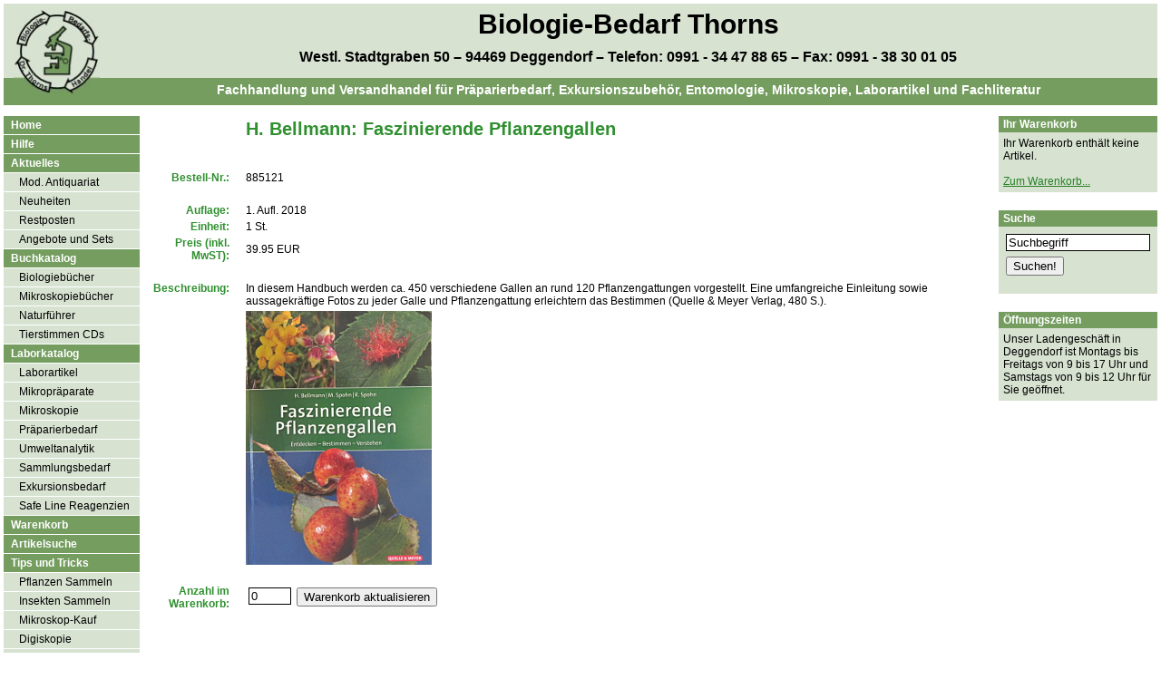

--- FILE ---
content_type: text/html; charset=UTF-8
request_url: https://www.biologie-bedarf.de/products/885121/
body_size: 2362
content:
<!DOCTYPE HTML PUBLIC "-//W3C//DTD HTML 4.01 Transitional//EN">
<html>
<head>
    <meta http-equiv="Content-Type" content="text/html; charset=utf-8" />
    <title>H. Bellmann: Faszinierende Pflanzengallen &ndash; Biologie-Bedarf Thorns</title>
    <meta name="author" content="Fabian Thorns">
    <meta name="google-site-verification" content="uuJJ1OKfWG3BxxLy9Q320WdphUezOq2oqQASJ--LHio">
    <meta name="robots" content="index, follow">
    <meta name="content-language" content="de">
    <link rel="stylesheet" href="/default.css">
    
 <script language="JavaScript" type="text/javascript">   

	function EmptyDefTextForm(string,form) {
		if(form.value == string){
			form.value="";
		}
	}
	
	function RecoverDefTextForm(string,form) {
		if(form.value.length == 0) {
			form.value=string;
		}
	}
	
   </script> 
    
</head>
<body>

<table width="100%" border="0" cellpadding="0" cellspacing="2">

<tr><td colspan="3">
		<div class="header_main">
			<h2 class="header_main"><img src="/images/bbt_logo_neu_tmp.jpg" height="95" width="95" alt="Logo" class="headimage" /> Biologie-Bedarf Thorns</h2>
			<h3 class="header_main">Westl. Stadtgraben 50 &ndash; 94469 Deggendorf &ndash; Telefon: 0991 - 34 47 88 65  &ndash; Fax: 0991 - 38 30 01 05</h3>
		</div>
		<div class="header_bottom">Fachhandlung und Versandhandel f&uuml;r Pr&auml;parierbedarf, Exkursionszubeh&ouml;r, Entomologie, Mikroskopie, Laborartikel und Fachliteratur</div>
    </td></tr>
<tr><td valign="top">
	<div class="menu" id="menudiv">

	<ul class="menu">
<li class="menu"><a href="/files/main.html">Home</a></li>
<li class="menu"><a href="/files/help.html">Hilfe</a></li>
<li><b>Aktuelles</b><ul class="menu">
<li class="menu"><a href="/category/1/">Mod. Antiquariat</a></li>
<li class="menu"><a href="/category/2/">Neuheiten</a></li>
<li class="menu"><a href="/category/3/">Restposten</a></li>
<li class="menu"><a href="/category/4/">Angebote und Sets</a></li>
</ul>
</li>
<li><b>Buchkatalog</b><ul class="menu">
<li class="menu"><a href="/category/5/">Biologieb&uuml;cher</a></li>
<li class="menu"><a href="/category/6/">Mikroskopieb&uuml;cher</a></li>
<li class="menu"><a href="/category/7/">Naturf&uuml;hrer</a></li>
<li class="menu"><a href="/category/8/">Tierstimmen CDs</a></li>
</ul>
</li>
<li><b>Laborkatalog</b><ul class="menu">
<li class="menu"><a href="/category/9/">Laborartikel</a></li>
<li class="menu"><a href="/category/10/">Mikropr&auml;parate</a></li>
<li class="menu"><a href="/category/11/">Mikroskopie</a></li>
<li class="menu"><a href="/category/12/">Pr&auml;parierbedarf</a></li>
<li class="menu"><a href="/category/13/">Umweltanalytik</a></li>
<li class="menu"><a href="/category/14/">Sammlungsbedarf</a></li>
<li class="menu"><a href="/category/16/">Exkursionsbedarf</a></li>
<li class="menu"><a href="/category/15/">Safe Line Reagenzien</a></li>
</ul>
</li>
<li class="menu"><a href="/cart/">Warenkorb</a></li>
<li class="menu"><a href="/search/">Artikelsuche</a></li>
<li><b>Tips und Tricks</b><ul class="menu">
<li class="menu"><a href="/files/tips/pflanzen.html">Pflanzen Sammeln</a></li>
<li class="menu"><a href="/files/tips/insekten.html">Insekten Sammeln</a></li>
<li class="menu"><a href="/files/tips/mikroskop.html">Mikroskop-Kauf</a></li>
<li class="menu"><a href="/files/tips/digiskopie.html">Digiskopie</a></li>
<li class="menu"><a href="/files/tips/fernglaskauf.html">Fernglas-Kauf</a></li>
<li class="menu"><a href="/files/tips/spektivkauf.html">Spektiv-Kauf</a></li>
</ul>
</li>
<li><b>Infos/AGB</b><ul class="menu">
<li class="menu"><a href="/files/info_abg/infos.html">Infos</a></li>
<li class="menu"><a href="/files/info_abg/agb.html">AGB mit Widerrufsbelehrung</a></li>
<li class="menu"><a href="/files/impressum.html">Impressum</a></li>
<li class="menu"><a href="/files/info_agb/datenschutz.html">Datenschutzerkl&auml;rung</a></li>
</ul>
</li>
</ul>

	</div>
    </td>
    <td valign="top">

	
	<table>
<tr><td width="100">&nbsp;</td>
    <td width="10" rowspan="12">&nbsp;</td>
    <td width="490"><h1>H. Bellmann: Faszinierende Pflanzengallen</h1></td></tr>
<tr><td colspan="3">&nbsp;</td></tr>
<tr><td align="right" class="subline">Bestell-Nr.:</td>
    <td>885121</td></tr>
<tr><td colspan="3">&nbsp;</td></tr>
<tr><td align="right" class="subline">Auflage:</td>
    <td>1. Aufl. 2018</td></tr>
<tr><td align="right" class="subline">Einheit:</td>
    <td>1 St.</td></tr>
<tr><td align="right" class="subline">Preis (inkl. MwST):</td>
    <td>39.95 EUR</td></tr>




<tr><td colspan="3">&nbsp;</td></tr>
<tr><td align="right" valign="top" class="subline">Beschreibung:</td>
    <td>In diesem Handbuch werden ca. 450 verschiedene Gallen an rund 120 Pflanzengattungen vorgestellt. Eine umfangreiche Einleitung sowie aussagekr&auml;ftige Fotos zu jeder Galle und Pflanzengattung erleichtern das Bestimmen (Quelle &amp; Meyer Verlag, 480 S.).</td></tr>
<tr><td>&nbsp;</td>
    <td><img src="/images/products/885121.jpg" height="280" width="205" alt="Produktfoto"></td></tr>
<tr><td colspan="3">&nbsp;</td></tr>
<tr><td align="right" class="subline">Anzahl im Warenkorb:</td>
    <td><form action="/cart/update/" method="post">
        <input type="hidden" name="product_id" value="885121">
        <input type="text" size="4" name="number" value="0">
        <input type="submit" value="Warenkorb aktualisieren">
        </form>
        </td></tr>

</table>
    </td>
    <td width="150" valign="top">
		<div class="sidebox">
			<h2 class="sidebox">Ihr Warenkorb</h2>


		Ihr Warenkorb enth&auml;lt keine Artikel.		<br/>&nbsp;


		<br/><a href="/cart" class="menu">Zum Warenkorb...</a>
		</div>


		<div class="sidebox">
			<h2 class="sidebox">Suche</h2>
		<form action="/search/" method="post">
			<input type="text" size="18" name="query"
			       value="Suchbegriff"
			       onFocus="EmptyDefTextForm('Suchbegriff',this);"
			       onBlur="RecoverDefTextForm('Suchbegriff',this);"
			       />
			<br/>
<!--			<script type="text/javascript">
				document.writeln('<a href="#"' +
				                 '   onClick="this.form.submit();">' +
				                 '    Suchen!' +
				                 '    </a>');
			</script>
			<noscript> -->
				<input type="submit" value="Suchen!"/>
<!--			</noscript> -->
			<br/>
			</form>
		</div>


                <div class="sidebox">
                <h2 class="sidebox">&Ouml;ffnungszeiten</h2>
                Unser Ladengesch&auml;ft in Deggendorf ist Montags bis Freitags von 9 bis 17 Uhr und Samstags von 9 bis 12 Uhr f&uuml;r Sie ge&ouml;ffnet.
                </div>

    </td></tr>
<tr><td colspan="3">&nbsp;</td></tr>
<tr><td colspan="3" class="footer">&copy; 1999 - 2020 by Dr. Hans-J&uuml;rgen Thorns
	<br>Technischer Ansprechpartner: Fabian Thorns (<a href="mailto:info@biologiebedarf-thorns.de">info@biologiebedarf-thorns.de</a>), <a href="http://www.xamira.de" target="top">xamira networks GmbH</a></td></tr>
</table>
</body>
</html>


--- FILE ---
content_type: text/css
request_url: https://www.biologie-bedarf.de/default.css
body_size: 1123
content:
/****************************************************************************
 *                          biologie bedarf thorns                          *
 *                                                                          *
 *                                style-sheed                               *
 *                                                                          *
 * written by fabian thorns (fth@biologiebedarf-thorns.de)                  *
 * last modification was 17-09-2001                                         *
 * copyright dr. hans-juergen thorns - biologie bedarf                      *
 ****************************************************************************/


body  {
    margin-top : 2px;
    margin-bottom : 2px;
    margin-left : 2px;
    margin-right : 2px;
    background-color : #ffffff;
  }


td  {
    font-family : Helvetica, Arial, sans-serif;
    font-style : normal;
    font-size : 12px;
    color : #000000;
  }


tr.bright  {
    background-color : #f0f0f0;
  }

tr.dark  {
    background-color : #d9d9d9;
  }


a  {
    color : #258025;
    text-decoration : underline;
  }

a:visited  {
    color : #104010;
    text-decoration : underline;
  }

a:active  {
    color : #258025;
    text-decoration : underline;
  }

a:hover  {
    color : #40b040;
    text-decoration : none;
  }


b  {
    color : #309030;
    font-weight : bold;
  }


.footer  {
    font-size : 11px;
    font-style : italic;
  }


h1  {
    font-size : 20px;
    font-weight : bold;
    color : #309030;
  }


.subline  {
    font-weight : bold;
    color : #309030;
  }



label, input, select {
  display: block;
  float: left;
	margin : 3px;
}

input[type="text"] {
	border : 1px solid #000000;
}

input[type="text"].formwarn {
	border : 2px solid #ff0000;
background-color : #ff9999;
}

.textwarn {
        border : 2px solid #ff0000;
background-color : #ff9999;
}



/*input#FirstName  {

	border:5px solid #ff0000;
	background-color: #bedebd;
}*/

.error {
  font-size : 150%;
  font-weight : bold;
  color : #ff0000;
}

.blacktext {
	color : #000000;
}


label {
  width: 120px;
  color : #309030;
  font-weight : bold;
  }

form br {
  clear: left;
}

input#submit {
  float: none;
  width: auto;
}

ul {
	margin : 0px;
	padding-left : 20px;
}

li {
	margin-top : 2px;
}





div.sidebox {

	font-size : 12px;

	background-color : #d7e2d1;
	
	padding : 0px 5px 5px 5px;
	margin:  0px  0px 20px 10px ;

}

h2.sidebox {

	font-size : 12px;
	font-weight : bold;

	color : #ffffff;
	background-color : #749d5f;

	padding : 2px 2px 2px 5px;
	margin : 0px -5px 5px -5px;

}

a#sidebox a#sidebox:visited {
	color : #000000 ;
}

form.sidebox {

	background-color : #d7e2d1;

}


th.sidebox {

	color : #ffffff;
	background-color : #749d5f;
	font-size : 12px;
}


.headimage {
	position : relative;
	margin: 0px 0px 0px 10px;
	float : left;
}

div.header_main {
	padding : 1px;

	color : #000000;
	background-color : #d7e2d1;	

	height : 80px;
}


h2.header_main {
	font-size : 30px;
	font-weight : bold;
	text-align : center;	
	margin: 0px;
	padding : 5px 0px 5px 0px;
}


h3.header_main {
	font-size : 16px;
	font-weight : bold;
	text-align : center;
	margin: 0px;
	padding : 5px 0px 5px 0px;
}


div.header_bottom {
	font-size : 14px;
	font-weight : bold;
	text-align : center;

	padding : 5px 0px 5px 0px;

	margin: 0px 0px 10px 0px;

	color : #ffffff;
	background-color : #749d5f;	
	
	height : 20px;
}










div.menu {
	margin: 0px 10px 0px 0px;
	width : 150px;
}



#menudiv ul {
	list-style-type: none;
	margin: 0px;
	padding: 0px;
}


#menudiv li  {
	vertical-align : top;
	margin: 0;
	padding: 0;
	width : 100%;
	color : #ffffff;
	background-color : #749d5f;	
	font-weight : bold;
}


#menudiv li li {
	color : #000000;
	background-color : #d7e2d1;
	margin: 0;
	padding: 0;
	font-weight : normal;
}


#menudiv  b {
	display: block;
	color : #ffffff;
	background-color : #749d5f;	
	margin: 0;
	padding: 3px 12px 3px 8px;
	text-decoration: none;
	border-bottom: 1px solid #fff;
}


#menudiv li a {
	color : #ffffff;
}

#menudiv li li a {
	color : #000000;
	background-color : #d7e2d1;
	padding: 3px 3px 3px 17px;
}






#menudiv a {


	text-decoration: none;
	border-bottom: 1px solid #fff;

	margin: 0px;
	padding: 3px 12px 3px 8px;

	display: block;

}


#menudiv a:hover {
	color : #ffffff;
	background-color : #749d5f;	
}
